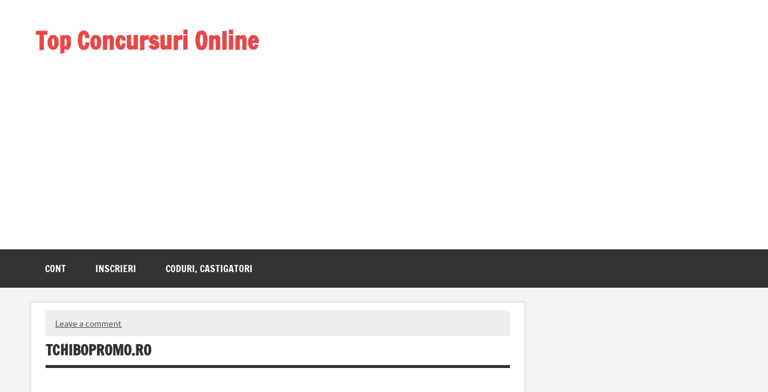

--- FILE ---
content_type: text/html; charset=UTF-8
request_url: https://top.mediagalaxi.ro/tchibopromo-ro-concurs/
body_size: 16024
content:
<!DOCTYPE html><!-- HTML 5 -->
<html lang="ro-RO">

<head>
<meta charset="UTF-8" />
<meta name="viewport" content="width=device-width, initial-scale=1">

<meta name='robots' content='index, follow, max-image-preview:large, max-snippet:-1, max-video-preview:-1' />

	<!-- This site is optimized with the Yoast SEO plugin v26.8 - https://yoast.com/product/yoast-seo-wordpress/ -->
	<title>TchiboPromo.ro | Top Concursuri Online</title>
	<meta name="description" content="Cumpara cafea Tchibo si participa la concurs pe site-ul TchiboPromo.ro pentru a castiga un voucher de excursie in valoare de 2500 lei sau ..." />
	<link rel="canonical" href="https://top.mediagalaxi.ro/tchibopromo-ro-concurs/" />
	<meta property="og:locale" content="ro_RO" />
	<meta property="og:type" content="article" />
	<meta property="og:title" content="TchiboPromo.ro | Top Concursuri Online" />
	<meta property="og:description" content="Cumpara cafea Tchibo si participa la concurs pe site-ul TchiboPromo.ro pentru a castiga un voucher de excursie in valoare de 2500 lei sau ..." />
	<meta property="og:url" content="https://top.mediagalaxi.ro/tchibopromo-ro-concurs/" />
	<meta property="og:site_name" content="Top Concursuri Online" />
	<meta property="article:publisher" content="https://www.facebook.com/accesdirect1/" />
	<meta property="article:author" content="https://www.facebook.com/accesdirect1/" />
	<meta property="article:published_time" content="2023-01-02T13:40:23+00:00" />
	<meta property="article:modified_time" content="2023-05-21T07:53:05+00:00" />
	<meta property="og:image" content="https://top.mediagalaxi.ro/wp-content/uploads/2023/01/Castigatori-concurs-Tchibo.jpg" />
	<meta property="og:image:width" content="500" />
	<meta property="og:image:height" content="280" />
	<meta property="og:image:type" content="image/jpeg" />
	<meta name="author" content="Castigatori" />
	<meta name="twitter:card" content="summary_large_image" />
	<meta name="twitter:creator" content="@https://twitter.com/Mediagalaxi" />
	<meta name="twitter:site" content="@Mediagalaxi" />
	<meta name="twitter:label1" content="Scris de" />
	<meta name="twitter:data1" content="Castigatori" />
	<meta name="twitter:label2" content="Timp estimat pentru citire" />
	<meta name="twitter:data2" content="1 minut" />
	<script type="application/ld+json" class="yoast-schema-graph">{"@context":"https://schema.org","@graph":[{"@type":"Article","@id":"https://top.mediagalaxi.ro/tchibopromo-ro-concurs/#article","isPartOf":{"@id":"https://top.mediagalaxi.ro/tchibopromo-ro-concurs/"},"author":{"name":"Castigatori","@id":"https://top.mediagalaxi.ro/#/schema/person/946418cec51daef19fbcadcb86cdccd8"},"headline":"TchiboPromo.ro","datePublished":"2023-01-02T13:40:23+00:00","dateModified":"2023-05-21T07:53:05+00:00","mainEntityOfPage":{"@id":"https://top.mediagalaxi.ro/tchibopromo-ro-concurs/"},"wordCount":93,"commentCount":0,"publisher":{"@id":"https://top.mediagalaxi.ro/#/schema/person/946418cec51daef19fbcadcb86cdccd8"},"image":{"@id":"https://top.mediagalaxi.ro/tchibopromo-ro-concurs/#primaryimage"},"thumbnailUrl":"https://top.mediagalaxi.ro/wp-content/uploads/2023/01/Castigatori-concurs-Tchibo.jpg","keywords":["romania"],"articleSection":["Concursuri online"],"inLanguage":"ro-RO","potentialAction":[{"@type":"CommentAction","name":"Comment","target":["https://top.mediagalaxi.ro/tchibopromo-ro-concurs/#respond"]}]},{"@type":"WebPage","@id":"https://top.mediagalaxi.ro/tchibopromo-ro-concurs/","url":"https://top.mediagalaxi.ro/tchibopromo-ro-concurs/","name":"TchiboPromo.ro | Top Concursuri Online","isPartOf":{"@id":"https://top.mediagalaxi.ro/#website"},"primaryImageOfPage":{"@id":"https://top.mediagalaxi.ro/tchibopromo-ro-concurs/#primaryimage"},"image":{"@id":"https://top.mediagalaxi.ro/tchibopromo-ro-concurs/#primaryimage"},"thumbnailUrl":"https://top.mediagalaxi.ro/wp-content/uploads/2023/01/Castigatori-concurs-Tchibo.jpg","datePublished":"2023-01-02T13:40:23+00:00","dateModified":"2023-05-21T07:53:05+00:00","description":"Cumpara cafea Tchibo si participa la concurs pe site-ul TchiboPromo.ro pentru a castiga un voucher de excursie in valoare de 2500 lei sau ...","breadcrumb":{"@id":"https://top.mediagalaxi.ro/tchibopromo-ro-concurs/#breadcrumb"},"inLanguage":"ro-RO","potentialAction":[{"@type":"ReadAction","target":["https://top.mediagalaxi.ro/tchibopromo-ro-concurs/"]}]},{"@type":"ImageObject","inLanguage":"ro-RO","@id":"https://top.mediagalaxi.ro/tchibopromo-ro-concurs/#primaryimage","url":"https://top.mediagalaxi.ro/wp-content/uploads/2023/01/Castigatori-concurs-Tchibo.jpg","contentUrl":"https://top.mediagalaxi.ro/wp-content/uploads/2023/01/Castigatori-concurs-Tchibo.jpg","width":500,"height":280,"caption":"Tchibo promotie"},{"@type":"BreadcrumbList","@id":"https://top.mediagalaxi.ro/tchibopromo-ro-concurs/#breadcrumb","itemListElement":[{"@type":"ListItem","position":1,"name":"Concursuri online","item":"https://top.mediagalaxi.ro/model/concursuri/"},{"@type":"ListItem","position":2,"name":"TchiboPromo.ro"}]},{"@type":"WebSite","@id":"https://top.mediagalaxi.ro/#website","url":"https://top.mediagalaxi.ro/","name":"Concursuri Promotionale Online","description":"Formula castigatoare! Aplica online prin tragere la sorti la concursuri, campanii marketing, promotii cu premii, rezumate video","publisher":{"@id":"https://top.mediagalaxi.ro/#/schema/person/946418cec51daef19fbcadcb86cdccd8"},"alternateName":"Concursuri online gratis","potentialAction":[{"@type":"SearchAction","target":{"@type":"EntryPoint","urlTemplate":"https://top.mediagalaxi.ro/?s={search_term_string}"},"query-input":{"@type":"PropertyValueSpecification","valueRequired":true,"valueName":"search_term_string"}}],"inLanguage":"ro-RO"},{"@type":["Person","Organization"],"@id":"https://top.mediagalaxi.ro/#/schema/person/946418cec51daef19fbcadcb86cdccd8","name":"Castigatori","image":{"@type":"ImageObject","inLanguage":"ro-RO","@id":"https://top.mediagalaxi.ro/#/schema/person/image/","url":"https://top.mediagalaxi.ro/wp-content/uploads/2023/02/Castigatori.jpg","contentUrl":"https://top.mediagalaxi.ro/wp-content/uploads/2023/02/Castigatori.jpg","width":500,"height":280,"caption":"Castigatori"},"logo":{"@id":"https://top.mediagalaxi.ro/#/schema/person/image/"},"description":"Esti printre Câștigători? Ai participat la concursuri online, sau la o promotie tv si vrei sa afli cine a castigat marele premiu, sau daca te afli printre fericitii Câștigători? Alege sa castigi: divertisment de buna calitate, poante noi, bancuri alese si concursuri, abonandu-te la blogul nostru. Spune particip cu fiecare ocazie si sansele tale se vor inmultii! Afla printre primii care sunt regulile concursurilor si cum te poti inscrie gratuit! Ai lista cu promotii din catalog. Cumpara si castiga! Acest site nu a intentionat prin acest articol incalcarea niciunui drept de autor! Pentru sugestii si/sau reclamatii contacteaza admin(@)mediagalaxi.ro sau inregistreaza un comentariu in casuta articolului ...","sameAs":["https://top.mediagalaxi.ro/model/concursuri/","https://www.facebook.com/accesdirect1/","https://www.instagram.com/concurs.ul/","https://www.linkedin.com/in/rezumat-concursuri-1173309b/","https://ro.pinterest.com/concurs_2023/","https://x.com/https://twitter.com/Mediagalaxi","https://www.youtube.com/@concursuri"],"url":"https://top.mediagalaxi.ro/author/noi/"}]}</script>
	<!-- / Yoast SEO plugin. -->


<link rel="alternate" type="application/rss+xml" title="Top Concursuri Online &raquo; Flux" href="https://top.mediagalaxi.ro/feed/" />
<link rel="alternate" type="application/rss+xml" title="Top Concursuri Online &raquo; Flux comentarii" href="https://top.mediagalaxi.ro/comments/feed/" />
<link rel="alternate" type="application/rss+xml" title="Flux comentarii Top Concursuri Online &raquo; TchiboPromo.ro" href="https://top.mediagalaxi.ro/tchibopromo-ro-concurs/feed/" />
<link rel="alternate" title="oEmbed (JSON)" type="application/json+oembed" href="https://top.mediagalaxi.ro/wp-json/oembed/1.0/embed?url=https%3A%2F%2Ftop.mediagalaxi.ro%2Ftchibopromo-ro-concurs%2F" />
<link rel="alternate" title="oEmbed (XML)" type="text/xml+oembed" href="https://top.mediagalaxi.ro/wp-json/oembed/1.0/embed?url=https%3A%2F%2Ftop.mediagalaxi.ro%2Ftchibopromo-ro-concurs%2F&#038;format=xml" />
<style id='wp-img-auto-sizes-contain-inline-css' type='text/css'>
img:is([sizes=auto i],[sizes^="auto," i]){contain-intrinsic-size:3000px 1500px}
/*# sourceURL=wp-img-auto-sizes-contain-inline-css */
</style>
<link rel='stylesheet' id='dashicons-css' href='https://top.mediagalaxi.ro/wp-includes/css/dashicons.min.css?ver=6.9' type='text/css' media='all' />
<link rel='stylesheet' id='post-views-counter-frontend-css' href='https://top.mediagalaxi.ro/wp-content/plugins/post-views-counter/css/frontend.css?ver=1.7.3' type='text/css' media='all' />
<link rel='stylesheet' id='dynamicnews-custom-fonts-css' href='https://top.mediagalaxi.ro/wp-content/themes/dynamic-news-lite/css/custom-fonts.css?ver=20180413' type='text/css' media='all' />
<style id='wp-emoji-styles-inline-css' type='text/css'>

	img.wp-smiley, img.emoji {
		display: inline !important;
		border: none !important;
		box-shadow: none !important;
		height: 1em !important;
		width: 1em !important;
		margin: 0 0.07em !important;
		vertical-align: -0.1em !important;
		background: none !important;
		padding: 0 !important;
	}
/*# sourceURL=wp-emoji-styles-inline-css */
</style>
<style id='wp-block-library-inline-css' type='text/css'>
:root{--wp-block-synced-color:#7a00df;--wp-block-synced-color--rgb:122,0,223;--wp-bound-block-color:var(--wp-block-synced-color);--wp-editor-canvas-background:#ddd;--wp-admin-theme-color:#007cba;--wp-admin-theme-color--rgb:0,124,186;--wp-admin-theme-color-darker-10:#006ba1;--wp-admin-theme-color-darker-10--rgb:0,107,160.5;--wp-admin-theme-color-darker-20:#005a87;--wp-admin-theme-color-darker-20--rgb:0,90,135;--wp-admin-border-width-focus:2px}@media (min-resolution:192dpi){:root{--wp-admin-border-width-focus:1.5px}}.wp-element-button{cursor:pointer}:root .has-very-light-gray-background-color{background-color:#eee}:root .has-very-dark-gray-background-color{background-color:#313131}:root .has-very-light-gray-color{color:#eee}:root .has-very-dark-gray-color{color:#313131}:root .has-vivid-green-cyan-to-vivid-cyan-blue-gradient-background{background:linear-gradient(135deg,#00d084,#0693e3)}:root .has-purple-crush-gradient-background{background:linear-gradient(135deg,#34e2e4,#4721fb 50%,#ab1dfe)}:root .has-hazy-dawn-gradient-background{background:linear-gradient(135deg,#faaca8,#dad0ec)}:root .has-subdued-olive-gradient-background{background:linear-gradient(135deg,#fafae1,#67a671)}:root .has-atomic-cream-gradient-background{background:linear-gradient(135deg,#fdd79a,#004a59)}:root .has-nightshade-gradient-background{background:linear-gradient(135deg,#330968,#31cdcf)}:root .has-midnight-gradient-background{background:linear-gradient(135deg,#020381,#2874fc)}:root{--wp--preset--font-size--normal:16px;--wp--preset--font-size--huge:42px}.has-regular-font-size{font-size:1em}.has-larger-font-size{font-size:2.625em}.has-normal-font-size{font-size:var(--wp--preset--font-size--normal)}.has-huge-font-size{font-size:var(--wp--preset--font-size--huge)}.has-text-align-center{text-align:center}.has-text-align-left{text-align:left}.has-text-align-right{text-align:right}.has-fit-text{white-space:nowrap!important}#end-resizable-editor-section{display:none}.aligncenter{clear:both}.items-justified-left{justify-content:flex-start}.items-justified-center{justify-content:center}.items-justified-right{justify-content:flex-end}.items-justified-space-between{justify-content:space-between}.screen-reader-text{border:0;clip-path:inset(50%);height:1px;margin:-1px;overflow:hidden;padding:0;position:absolute;width:1px;word-wrap:normal!important}.screen-reader-text:focus{background-color:#ddd;clip-path:none;color:#444;display:block;font-size:1em;height:auto;left:5px;line-height:normal;padding:15px 23px 14px;text-decoration:none;top:5px;width:auto;z-index:100000}html :where(.has-border-color){border-style:solid}html :where([style*=border-top-color]){border-top-style:solid}html :where([style*=border-right-color]){border-right-style:solid}html :where([style*=border-bottom-color]){border-bottom-style:solid}html :where([style*=border-left-color]){border-left-style:solid}html :where([style*=border-width]){border-style:solid}html :where([style*=border-top-width]){border-top-style:solid}html :where([style*=border-right-width]){border-right-style:solid}html :where([style*=border-bottom-width]){border-bottom-style:solid}html :where([style*=border-left-width]){border-left-style:solid}html :where(img[class*=wp-image-]){height:auto;max-width:100%}:where(figure){margin:0 0 1em}html :where(.is-position-sticky){--wp-admin--admin-bar--position-offset:var(--wp-admin--admin-bar--height,0px)}@media screen and (max-width:600px){html :where(.is-position-sticky){--wp-admin--admin-bar--position-offset:0px}}

/*# sourceURL=wp-block-library-inline-css */
</style><style id='wp-block-calendar-inline-css' type='text/css'>
.wp-block-calendar{text-align:center}.wp-block-calendar td,.wp-block-calendar th{border:1px solid;padding:.25em}.wp-block-calendar th{font-weight:400}.wp-block-calendar caption{background-color:inherit}.wp-block-calendar table{border-collapse:collapse;width:100%}.wp-block-calendar table.has-background th{background-color:inherit}.wp-block-calendar table.has-text-color th{color:inherit}.wp-block-calendar :where(table:not(.has-text-color)){color:#40464d}.wp-block-calendar :where(table:not(.has-text-color)) td,.wp-block-calendar :where(table:not(.has-text-color)) th{border-color:#ddd}:where(.wp-block-calendar table:not(.has-background) th){background:#ddd}
/*# sourceURL=https://top.mediagalaxi.ro/wp-includes/blocks/calendar/style.min.css */
</style>
<style id='wp-block-image-inline-css' type='text/css'>
.wp-block-image>a,.wp-block-image>figure>a{display:inline-block}.wp-block-image img{box-sizing:border-box;height:auto;max-width:100%;vertical-align:bottom}@media not (prefers-reduced-motion){.wp-block-image img.hide{visibility:hidden}.wp-block-image img.show{animation:show-content-image .4s}}.wp-block-image[style*=border-radius] img,.wp-block-image[style*=border-radius]>a{border-radius:inherit}.wp-block-image.has-custom-border img{box-sizing:border-box}.wp-block-image.aligncenter{text-align:center}.wp-block-image.alignfull>a,.wp-block-image.alignwide>a{width:100%}.wp-block-image.alignfull img,.wp-block-image.alignwide img{height:auto;width:100%}.wp-block-image .aligncenter,.wp-block-image .alignleft,.wp-block-image .alignright,.wp-block-image.aligncenter,.wp-block-image.alignleft,.wp-block-image.alignright{display:table}.wp-block-image .aligncenter>figcaption,.wp-block-image .alignleft>figcaption,.wp-block-image .alignright>figcaption,.wp-block-image.aligncenter>figcaption,.wp-block-image.alignleft>figcaption,.wp-block-image.alignright>figcaption{caption-side:bottom;display:table-caption}.wp-block-image .alignleft{float:left;margin:.5em 1em .5em 0}.wp-block-image .alignright{float:right;margin:.5em 0 .5em 1em}.wp-block-image .aligncenter{margin-left:auto;margin-right:auto}.wp-block-image :where(figcaption){margin-bottom:1em;margin-top:.5em}.wp-block-image.is-style-circle-mask img{border-radius:9999px}@supports ((-webkit-mask-image:none) or (mask-image:none)) or (-webkit-mask-image:none){.wp-block-image.is-style-circle-mask img{border-radius:0;-webkit-mask-image:url('data:image/svg+xml;utf8,<svg viewBox="0 0 100 100" xmlns="http://www.w3.org/2000/svg"><circle cx="50" cy="50" r="50"/></svg>');mask-image:url('data:image/svg+xml;utf8,<svg viewBox="0 0 100 100" xmlns="http://www.w3.org/2000/svg"><circle cx="50" cy="50" r="50"/></svg>');mask-mode:alpha;-webkit-mask-position:center;mask-position:center;-webkit-mask-repeat:no-repeat;mask-repeat:no-repeat;-webkit-mask-size:contain;mask-size:contain}}:root :where(.wp-block-image.is-style-rounded img,.wp-block-image .is-style-rounded img){border-radius:9999px}.wp-block-image figure{margin:0}.wp-lightbox-container{display:flex;flex-direction:column;position:relative}.wp-lightbox-container img{cursor:zoom-in}.wp-lightbox-container img:hover+button{opacity:1}.wp-lightbox-container button{align-items:center;backdrop-filter:blur(16px) saturate(180%);background-color:#5a5a5a40;border:none;border-radius:4px;cursor:zoom-in;display:flex;height:20px;justify-content:center;opacity:0;padding:0;position:absolute;right:16px;text-align:center;top:16px;width:20px;z-index:100}@media not (prefers-reduced-motion){.wp-lightbox-container button{transition:opacity .2s ease}}.wp-lightbox-container button:focus-visible{outline:3px auto #5a5a5a40;outline:3px auto -webkit-focus-ring-color;outline-offset:3px}.wp-lightbox-container button:hover{cursor:pointer;opacity:1}.wp-lightbox-container button:focus{opacity:1}.wp-lightbox-container button:focus,.wp-lightbox-container button:hover,.wp-lightbox-container button:not(:hover):not(:active):not(.has-background){background-color:#5a5a5a40;border:none}.wp-lightbox-overlay{box-sizing:border-box;cursor:zoom-out;height:100vh;left:0;overflow:hidden;position:fixed;top:0;visibility:hidden;width:100%;z-index:100000}.wp-lightbox-overlay .close-button{align-items:center;cursor:pointer;display:flex;justify-content:center;min-height:40px;min-width:40px;padding:0;position:absolute;right:calc(env(safe-area-inset-right) + 16px);top:calc(env(safe-area-inset-top) + 16px);z-index:5000000}.wp-lightbox-overlay .close-button:focus,.wp-lightbox-overlay .close-button:hover,.wp-lightbox-overlay .close-button:not(:hover):not(:active):not(.has-background){background:none;border:none}.wp-lightbox-overlay .lightbox-image-container{height:var(--wp--lightbox-container-height);left:50%;overflow:hidden;position:absolute;top:50%;transform:translate(-50%,-50%);transform-origin:top left;width:var(--wp--lightbox-container-width);z-index:9999999999}.wp-lightbox-overlay .wp-block-image{align-items:center;box-sizing:border-box;display:flex;height:100%;justify-content:center;margin:0;position:relative;transform-origin:0 0;width:100%;z-index:3000000}.wp-lightbox-overlay .wp-block-image img{height:var(--wp--lightbox-image-height);min-height:var(--wp--lightbox-image-height);min-width:var(--wp--lightbox-image-width);width:var(--wp--lightbox-image-width)}.wp-lightbox-overlay .wp-block-image figcaption{display:none}.wp-lightbox-overlay button{background:none;border:none}.wp-lightbox-overlay .scrim{background-color:#fff;height:100%;opacity:.9;position:absolute;width:100%;z-index:2000000}.wp-lightbox-overlay.active{visibility:visible}@media not (prefers-reduced-motion){.wp-lightbox-overlay.active{animation:turn-on-visibility .25s both}.wp-lightbox-overlay.active img{animation:turn-on-visibility .35s both}.wp-lightbox-overlay.show-closing-animation:not(.active){animation:turn-off-visibility .35s both}.wp-lightbox-overlay.show-closing-animation:not(.active) img{animation:turn-off-visibility .25s both}.wp-lightbox-overlay.zoom.active{animation:none;opacity:1;visibility:visible}.wp-lightbox-overlay.zoom.active .lightbox-image-container{animation:lightbox-zoom-in .4s}.wp-lightbox-overlay.zoom.active .lightbox-image-container img{animation:none}.wp-lightbox-overlay.zoom.active .scrim{animation:turn-on-visibility .4s forwards}.wp-lightbox-overlay.zoom.show-closing-animation:not(.active){animation:none}.wp-lightbox-overlay.zoom.show-closing-animation:not(.active) .lightbox-image-container{animation:lightbox-zoom-out .4s}.wp-lightbox-overlay.zoom.show-closing-animation:not(.active) .lightbox-image-container img{animation:none}.wp-lightbox-overlay.zoom.show-closing-animation:not(.active) .scrim{animation:turn-off-visibility .4s forwards}}@keyframes show-content-image{0%{visibility:hidden}99%{visibility:hidden}to{visibility:visible}}@keyframes turn-on-visibility{0%{opacity:0}to{opacity:1}}@keyframes turn-off-visibility{0%{opacity:1;visibility:visible}99%{opacity:0;visibility:visible}to{opacity:0;visibility:hidden}}@keyframes lightbox-zoom-in{0%{transform:translate(calc((-100vw + var(--wp--lightbox-scrollbar-width))/2 + var(--wp--lightbox-initial-left-position)),calc(-50vh + var(--wp--lightbox-initial-top-position))) scale(var(--wp--lightbox-scale))}to{transform:translate(-50%,-50%) scale(1)}}@keyframes lightbox-zoom-out{0%{transform:translate(-50%,-50%) scale(1);visibility:visible}99%{visibility:visible}to{transform:translate(calc((-100vw + var(--wp--lightbox-scrollbar-width))/2 + var(--wp--lightbox-initial-left-position)),calc(-50vh + var(--wp--lightbox-initial-top-position))) scale(var(--wp--lightbox-scale));visibility:hidden}}
/*# sourceURL=https://top.mediagalaxi.ro/wp-includes/blocks/image/style.min.css */
</style>
<style id='wp-block-paragraph-inline-css' type='text/css'>
.is-small-text{font-size:.875em}.is-regular-text{font-size:1em}.is-large-text{font-size:2.25em}.is-larger-text{font-size:3em}.has-drop-cap:not(:focus):first-letter{float:left;font-size:8.4em;font-style:normal;font-weight:100;line-height:.68;margin:.05em .1em 0 0;text-transform:uppercase}body.rtl .has-drop-cap:not(:focus):first-letter{float:none;margin-left:.1em}p.has-drop-cap.has-background{overflow:hidden}:root :where(p.has-background){padding:1.25em 2.375em}:where(p.has-text-color:not(.has-link-color)) a{color:inherit}p.has-text-align-left[style*="writing-mode:vertical-lr"],p.has-text-align-right[style*="writing-mode:vertical-rl"]{rotate:180deg}
/*# sourceURL=https://top.mediagalaxi.ro/wp-includes/blocks/paragraph/style.min.css */
</style>
<style id='global-styles-inline-css' type='text/css'>
:root{--wp--preset--aspect-ratio--square: 1;--wp--preset--aspect-ratio--4-3: 4/3;--wp--preset--aspect-ratio--3-4: 3/4;--wp--preset--aspect-ratio--3-2: 3/2;--wp--preset--aspect-ratio--2-3: 2/3;--wp--preset--aspect-ratio--16-9: 16/9;--wp--preset--aspect-ratio--9-16: 9/16;--wp--preset--color--black: #353535;--wp--preset--color--cyan-bluish-gray: #abb8c3;--wp--preset--color--white: #ffffff;--wp--preset--color--pale-pink: #f78da7;--wp--preset--color--vivid-red: #cf2e2e;--wp--preset--color--luminous-vivid-orange: #ff6900;--wp--preset--color--luminous-vivid-amber: #fcb900;--wp--preset--color--light-green-cyan: #7bdcb5;--wp--preset--color--vivid-green-cyan: #00d084;--wp--preset--color--pale-cyan-blue: #8ed1fc;--wp--preset--color--vivid-cyan-blue: #0693e3;--wp--preset--color--vivid-purple: #9b51e0;--wp--preset--color--primary: #e84747;--wp--preset--color--light-gray: #f0f0f0;--wp--preset--color--dark-gray: #777777;--wp--preset--gradient--vivid-cyan-blue-to-vivid-purple: linear-gradient(135deg,rgb(6,147,227) 0%,rgb(155,81,224) 100%);--wp--preset--gradient--light-green-cyan-to-vivid-green-cyan: linear-gradient(135deg,rgb(122,220,180) 0%,rgb(0,208,130) 100%);--wp--preset--gradient--luminous-vivid-amber-to-luminous-vivid-orange: linear-gradient(135deg,rgb(252,185,0) 0%,rgb(255,105,0) 100%);--wp--preset--gradient--luminous-vivid-orange-to-vivid-red: linear-gradient(135deg,rgb(255,105,0) 0%,rgb(207,46,46) 100%);--wp--preset--gradient--very-light-gray-to-cyan-bluish-gray: linear-gradient(135deg,rgb(238,238,238) 0%,rgb(169,184,195) 100%);--wp--preset--gradient--cool-to-warm-spectrum: linear-gradient(135deg,rgb(74,234,220) 0%,rgb(151,120,209) 20%,rgb(207,42,186) 40%,rgb(238,44,130) 60%,rgb(251,105,98) 80%,rgb(254,248,76) 100%);--wp--preset--gradient--blush-light-purple: linear-gradient(135deg,rgb(255,206,236) 0%,rgb(152,150,240) 100%);--wp--preset--gradient--blush-bordeaux: linear-gradient(135deg,rgb(254,205,165) 0%,rgb(254,45,45) 50%,rgb(107,0,62) 100%);--wp--preset--gradient--luminous-dusk: linear-gradient(135deg,rgb(255,203,112) 0%,rgb(199,81,192) 50%,rgb(65,88,208) 100%);--wp--preset--gradient--pale-ocean: linear-gradient(135deg,rgb(255,245,203) 0%,rgb(182,227,212) 50%,rgb(51,167,181) 100%);--wp--preset--gradient--electric-grass: linear-gradient(135deg,rgb(202,248,128) 0%,rgb(113,206,126) 100%);--wp--preset--gradient--midnight: linear-gradient(135deg,rgb(2,3,129) 0%,rgb(40,116,252) 100%);--wp--preset--font-size--small: 13px;--wp--preset--font-size--medium: 20px;--wp--preset--font-size--large: 36px;--wp--preset--font-size--x-large: 42px;--wp--preset--spacing--20: 0.44rem;--wp--preset--spacing--30: 0.67rem;--wp--preset--spacing--40: 1rem;--wp--preset--spacing--50: 1.5rem;--wp--preset--spacing--60: 2.25rem;--wp--preset--spacing--70: 3.38rem;--wp--preset--spacing--80: 5.06rem;--wp--preset--shadow--natural: 6px 6px 9px rgba(0, 0, 0, 0.2);--wp--preset--shadow--deep: 12px 12px 50px rgba(0, 0, 0, 0.4);--wp--preset--shadow--sharp: 6px 6px 0px rgba(0, 0, 0, 0.2);--wp--preset--shadow--outlined: 6px 6px 0px -3px rgb(255, 255, 255), 6px 6px rgb(0, 0, 0);--wp--preset--shadow--crisp: 6px 6px 0px rgb(0, 0, 0);}:where(.is-layout-flex){gap: 0.5em;}:where(.is-layout-grid){gap: 0.5em;}body .is-layout-flex{display: flex;}.is-layout-flex{flex-wrap: wrap;align-items: center;}.is-layout-flex > :is(*, div){margin: 0;}body .is-layout-grid{display: grid;}.is-layout-grid > :is(*, div){margin: 0;}:where(.wp-block-columns.is-layout-flex){gap: 2em;}:where(.wp-block-columns.is-layout-grid){gap: 2em;}:where(.wp-block-post-template.is-layout-flex){gap: 1.25em;}:where(.wp-block-post-template.is-layout-grid){gap: 1.25em;}.has-black-color{color: var(--wp--preset--color--black) !important;}.has-cyan-bluish-gray-color{color: var(--wp--preset--color--cyan-bluish-gray) !important;}.has-white-color{color: var(--wp--preset--color--white) !important;}.has-pale-pink-color{color: var(--wp--preset--color--pale-pink) !important;}.has-vivid-red-color{color: var(--wp--preset--color--vivid-red) !important;}.has-luminous-vivid-orange-color{color: var(--wp--preset--color--luminous-vivid-orange) !important;}.has-luminous-vivid-amber-color{color: var(--wp--preset--color--luminous-vivid-amber) !important;}.has-light-green-cyan-color{color: var(--wp--preset--color--light-green-cyan) !important;}.has-vivid-green-cyan-color{color: var(--wp--preset--color--vivid-green-cyan) !important;}.has-pale-cyan-blue-color{color: var(--wp--preset--color--pale-cyan-blue) !important;}.has-vivid-cyan-blue-color{color: var(--wp--preset--color--vivid-cyan-blue) !important;}.has-vivid-purple-color{color: var(--wp--preset--color--vivid-purple) !important;}.has-black-background-color{background-color: var(--wp--preset--color--black) !important;}.has-cyan-bluish-gray-background-color{background-color: var(--wp--preset--color--cyan-bluish-gray) !important;}.has-white-background-color{background-color: var(--wp--preset--color--white) !important;}.has-pale-pink-background-color{background-color: var(--wp--preset--color--pale-pink) !important;}.has-vivid-red-background-color{background-color: var(--wp--preset--color--vivid-red) !important;}.has-luminous-vivid-orange-background-color{background-color: var(--wp--preset--color--luminous-vivid-orange) !important;}.has-luminous-vivid-amber-background-color{background-color: var(--wp--preset--color--luminous-vivid-amber) !important;}.has-light-green-cyan-background-color{background-color: var(--wp--preset--color--light-green-cyan) !important;}.has-vivid-green-cyan-background-color{background-color: var(--wp--preset--color--vivid-green-cyan) !important;}.has-pale-cyan-blue-background-color{background-color: var(--wp--preset--color--pale-cyan-blue) !important;}.has-vivid-cyan-blue-background-color{background-color: var(--wp--preset--color--vivid-cyan-blue) !important;}.has-vivid-purple-background-color{background-color: var(--wp--preset--color--vivid-purple) !important;}.has-black-border-color{border-color: var(--wp--preset--color--black) !important;}.has-cyan-bluish-gray-border-color{border-color: var(--wp--preset--color--cyan-bluish-gray) !important;}.has-white-border-color{border-color: var(--wp--preset--color--white) !important;}.has-pale-pink-border-color{border-color: var(--wp--preset--color--pale-pink) !important;}.has-vivid-red-border-color{border-color: var(--wp--preset--color--vivid-red) !important;}.has-luminous-vivid-orange-border-color{border-color: var(--wp--preset--color--luminous-vivid-orange) !important;}.has-luminous-vivid-amber-border-color{border-color: var(--wp--preset--color--luminous-vivid-amber) !important;}.has-light-green-cyan-border-color{border-color: var(--wp--preset--color--light-green-cyan) !important;}.has-vivid-green-cyan-border-color{border-color: var(--wp--preset--color--vivid-green-cyan) !important;}.has-pale-cyan-blue-border-color{border-color: var(--wp--preset--color--pale-cyan-blue) !important;}.has-vivid-cyan-blue-border-color{border-color: var(--wp--preset--color--vivid-cyan-blue) !important;}.has-vivid-purple-border-color{border-color: var(--wp--preset--color--vivid-purple) !important;}.has-vivid-cyan-blue-to-vivid-purple-gradient-background{background: var(--wp--preset--gradient--vivid-cyan-blue-to-vivid-purple) !important;}.has-light-green-cyan-to-vivid-green-cyan-gradient-background{background: var(--wp--preset--gradient--light-green-cyan-to-vivid-green-cyan) !important;}.has-luminous-vivid-amber-to-luminous-vivid-orange-gradient-background{background: var(--wp--preset--gradient--luminous-vivid-amber-to-luminous-vivid-orange) !important;}.has-luminous-vivid-orange-to-vivid-red-gradient-background{background: var(--wp--preset--gradient--luminous-vivid-orange-to-vivid-red) !important;}.has-very-light-gray-to-cyan-bluish-gray-gradient-background{background: var(--wp--preset--gradient--very-light-gray-to-cyan-bluish-gray) !important;}.has-cool-to-warm-spectrum-gradient-background{background: var(--wp--preset--gradient--cool-to-warm-spectrum) !important;}.has-blush-light-purple-gradient-background{background: var(--wp--preset--gradient--blush-light-purple) !important;}.has-blush-bordeaux-gradient-background{background: var(--wp--preset--gradient--blush-bordeaux) !important;}.has-luminous-dusk-gradient-background{background: var(--wp--preset--gradient--luminous-dusk) !important;}.has-pale-ocean-gradient-background{background: var(--wp--preset--gradient--pale-ocean) !important;}.has-electric-grass-gradient-background{background: var(--wp--preset--gradient--electric-grass) !important;}.has-midnight-gradient-background{background: var(--wp--preset--gradient--midnight) !important;}.has-small-font-size{font-size: var(--wp--preset--font-size--small) !important;}.has-medium-font-size{font-size: var(--wp--preset--font-size--medium) !important;}.has-large-font-size{font-size: var(--wp--preset--font-size--large) !important;}.has-x-large-font-size{font-size: var(--wp--preset--font-size--x-large) !important;}
/*# sourceURL=global-styles-inline-css */
</style>

<style id='classic-theme-styles-inline-css' type='text/css'>
/*! This file is auto-generated */
.wp-block-button__link{color:#fff;background-color:#32373c;border-radius:9999px;box-shadow:none;text-decoration:none;padding:calc(.667em + 2px) calc(1.333em + 2px);font-size:1.125em}.wp-block-file__button{background:#32373c;color:#fff;text-decoration:none}
/*# sourceURL=/wp-includes/css/classic-themes.min.css */
</style>
<link rel='stylesheet' id='dynamicnewslite-stylesheet-css' href='https://top.mediagalaxi.ro/wp-content/themes/dynamic-news-lite/style.css?ver=1.6.8' type='text/css' media='all' />
<style id='dynamicnewslite-stylesheet-inline-css' type='text/css'>
.site-description {
	position: absolute;
	clip: rect(1px, 1px, 1px, 1px);
}
/*# sourceURL=dynamicnewslite-stylesheet-inline-css */
</style>
<link rel='stylesheet' id='genericons-css' href='https://top.mediagalaxi.ro/wp-content/themes/dynamic-news-lite/css/genericons/genericons.css?ver=3.4.1' type='text/css' media='all' />
<link rel='stylesheet' id='themezee-related-posts-css' href='https://top.mediagalaxi.ro/wp-content/themes/dynamic-news-lite/css/themezee-related-posts.css?ver=20160421' type='text/css' media='all' />
<script type="text/javascript" src="https://top.mediagalaxi.ro/wp-includes/js/jquery/jquery.min.js?ver=3.7.1" id="jquery-core-js"></script>
<script type="text/javascript" src="https://top.mediagalaxi.ro/wp-includes/js/jquery/jquery-migrate.min.js?ver=3.4.1" id="jquery-migrate-js"></script>
<script type="text/javascript" id="dynamicnewslite-jquery-navigation-js-extra">
/* <![CDATA[ */
var dynamicnews_menu_title = {"text":"Menu"};
//# sourceURL=dynamicnewslite-jquery-navigation-js-extra
/* ]]> */
</script>
<script type="text/javascript" src="https://top.mediagalaxi.ro/wp-content/themes/dynamic-news-lite/js/navigation.js?ver=20210324" id="dynamicnewslite-jquery-navigation-js"></script>
<link rel="https://api.w.org/" href="https://top.mediagalaxi.ro/wp-json/" /><link rel="alternate" title="JSON" type="application/json" href="https://top.mediagalaxi.ro/wp-json/wp/v2/posts/10315" /><link rel="EditURI" type="application/rsd+xml" title="RSD" href="https://top.mediagalaxi.ro/xmlrpc.php?rsd" />
<style type="text/css" id="custom-background-css">
body.custom-background { background-color: #f4f4f4; }
</style>
	<link rel="icon" href="https://top.mediagalaxi.ro/wp-content/uploads/2024/07/cropped-tombole-32x32.png" sizes="32x32" />
<link rel="icon" href="https://top.mediagalaxi.ro/wp-content/uploads/2024/07/cropped-tombole-192x192.png" sizes="192x192" />
<link rel="apple-touch-icon" href="https://top.mediagalaxi.ro/wp-content/uploads/2024/07/cropped-tombole-180x180.png" />
<meta name="msapplication-TileImage" content="https://top.mediagalaxi.ro/wp-content/uploads/2024/07/cropped-tombole-270x270.png" />
	
<script async src="https://pagead2.googlesyndication.com/pagead/js/adsbygoogle.js?client=ca-pub-2792943268862225"
     crossorigin="anonymous"></script>	
<meta name="facebook-domain-verification" content="v112kl1rpdyfqv82m3396mbyf5e5ai">	
<meta name="p:domain_verify" content="d4f8454175e20f86649435b8f0171752">	

	
</head>

<body class="wp-singular post-template-default single single-post postid-10315 single-format-standard custom-background wp-theme-dynamic-news-lite wide-layout mobile-header-none">

<a class="skip-link screen-reader-text" href="#content">concursuri promotii</a>

<div id="wrapper" class="hfeed">

	<div id="topnavi-wrap">
		
	<div id="topnavi" class="container clearfix">

		
	</div>
	</div>

	<div id="header-wrap">

		<header id="header" class="container clearfix" role="banner">

			<div id="logo" class="clearfix">

								
		<p class="site-title"><a href="https://top.mediagalaxi.ro/" rel="home">Top Concursuri Online</a></p>

					
			<p class="site-description">Formula castigatoare! Aplica online prin tragere la sorti la concursuri, campanii marketing, promotii cu premii, rezumate video</p>

		<script async src="https://pagead2.googlesyndication.com/pagead/js/adsbygoogle.js?client=ca-pub-2792943268862225"
     crossorigin="anonymous"></script>
<!-- top sus -->
<ins class="adsbygoogle"
     style="display:block"
     data-ad-client="ca-pub-2792943268862225"
     data-ad-slot="6931082157"
     data-ad-format="auto"
     data-full-width-responsive="true"></ins>
<script>
     (adsbygoogle = window.adsbygoogle || []).push({});
</script>
			</div>

			<div id="header-content" class="clearfix">
							</div>

		</header>

	</div>

	<div id="navi-wrap">
		<nav id="mainnav" class="container clearfix" role="navigation">
			<ul id="mainnav-menu" class="main-navigation-menu"><li id="menu-item-18042" class="menu-item menu-item-type-custom menu-item-object-custom menu-item-home menu-item-has-children menu-item-18042"><a href="https://top.mediagalaxi.ro/" title="Creare cont">Cont</a>
<ul class="sub-menu">
	<li id="menu-item-18651" class="menu-item menu-item-type-taxonomy menu-item-object-category current-post-ancestor current-menu-parent current-post-parent menu-item-18651"><a href="https://top.mediagalaxi.ro/model/concursuri/" title="Concursuri Online">Topul concursurilor online</a></li>
	<li id="menu-item-18046" class="menu-item menu-item-type-post_type menu-item-object-page menu-item-18046"><a href="https://top.mediagalaxi.ro/produse-si-oferte-glo-kent-pall-mall-dunhill-si-pachete-11/regulament/" title="regulament">Regulament concurs</a></li>
	<li id="menu-item-18695" class="menu-item menu-item-type-post_type menu-item-object-page menu-item-has-children menu-item-18695"><a href="https://top.mediagalaxi.ro/comentarii/">Inregistrare</a>
	<ul class="sub-menu">
		<li id="menu-item-19585" class="menu-item menu-item-type-post_type menu-item-object-page menu-item-home menu-item-19585"><a href="https://top.mediagalaxi.ro/castiguri-online-concursuri-2025/">Castiguri online si Concursuri 2025</a></li>
		<li id="menu-item-19604" class="menu-item menu-item-type-post_type menu-item-object-page menu-item-19604"><a href="https://top.mediagalaxi.ro/concursuri-active-in-decembrie-2024-2025/">Lista concursuri 2025</a></li>
		<li id="menu-item-19516" class="menu-item menu-item-type-post_type menu-item-object-page menu-item-19516"><a href="https://top.mediagalaxi.ro/modalitati-online-de-a-castiga-premii-exemple-si-sfaturi/">Modalitati Online de a Castiga Premii</a></li>
	</ul>
</li>
	<li id="menu-item-19131" class="menu-item menu-item-type-post_type menu-item-object-post menu-item-19131"><a target="_blank" href="https://top.mediagalaxi.ro/concurs-oneup-inscrieri-cod-one-up-me/" title="Introducere coduri glo kent pall mall">Introdu coduri One Up</a></li>
	<li id="menu-item-19132" class="menu-item menu-item-type-post_type menu-item-object-post menu-item-has-children menu-item-19132"><a target="_blank" href="https://top.mediagalaxi.ro/marlboro-concurs-noutatipm-ro-inscriere-castigatori/" title="noutati pm marlboro cheterfield lm Philip morris">Castiga noutatipm.ro</a>
	<ul class="sub-menu">
		<li id="menu-item-19676" class="menu-item menu-item-type-post_type menu-item-object-page menu-item-19676"><a href="https://top.mediagalaxi.ro/noutati-pm-concurs-2025/">Noutati PM Concurs 2025</a></li>
	</ul>
</li>
	<li id="menu-item-19133" class="menu-item menu-item-type-post_type menu-item-object-post menu-item-19133"><a target="_blank" href="https://top.mediagalaxi.ro/?p=2779" title="winston 1+1">www.YourFreedom.ro</a></li>
	<li id="menu-item-19158" class="menu-item menu-item-type-post_type menu-item-object-post menu-item-19158"><a href="https://top.mediagalaxi.ro/www-letscreate-ro/">www.LetsCreate.ro</a></li>
</ul>
</li>
<li id="menu-item-20079" class="menu-item menu-item-type-custom menu-item-object-custom menu-item-20079"><a href="https://www.mediagalaxi.ro/">Inscrieri</a></li>
<li id="menu-item-20056" class="menu-item menu-item-type-taxonomy menu-item-object-category menu-item-20056"><a href="https://top.mediagalaxi.ro/model/concursuri/coduri/">Coduri, castigatori</a></li>
</ul>		</nav>
	</div>

	
	<div id="wrap" class="container clearfix">
		
		<section id="content" class="primary" role="main">
		
					
			<article id="post-10315" class="post-10315 post type-post status-publish format-standard has-post-thumbnail hentry category-concursuri tag-romania">
		<div class="entry-meta postmeta clearfix">
	<span class="meta-comments">
		<a href="https://top.mediagalaxi.ro/tchibopromo-ro-concurs/#respond">Leave a comment</a>	</span>

	 </div>
		<h1 class="entry-title post-title">TchiboPromo.ro</h1>		
		<div class="entry clearfix">
<script async src="https://pagead2.googlesyndication.com/pagead/js/adsbygoogle.js"></script>
<!-- jos in footer -->
<ins class="adsbygoogle"
     style="display:block"
     data-ad-client="ca-pub-2792943268862225"
     data-ad-slot="2891958315"
     data-ad-format="link"
     data-full-width-responsive="true"></ins>
<script>
     (adsbygoogle = window.adsbygoogle || []).push({});
</script>
			
<p>Incepe anul cu dreptul si cu o cafea www.TchiboPromo.ro <br />📢 Participa online la un concurs Tchibo si poti castiga: <br />🎁 3x cafetiere Let&#8217;s Brew sau 🎁 30x kit-uri Exclusiv; <br />🏆 Marele premiu al promotiei → Voucher Excursie in valaore de 2500 lei. </p>



<figure class="wp-block-image size-full is-style-default"><a href="https://top.mediagalaxi.ro/"><img fetchpriority="high" decoding="async" width="500" height="280" src="http://top.mediagalaxi.ro/wp-content/uploads/2023/01/Castigatori-concurs-Tchibo.jpg" alt="TchiboPromo.ro concurs" class="wp-image-10316" title="Promotie Tchibo concurs cafea" srcset="https://top.mediagalaxi.ro/wp-content/uploads/2023/01/Castigatori-concurs-Tchibo.jpg 500w, https://top.mediagalaxi.ro/wp-content/uploads/2023/01/Castigatori-concurs-Tchibo-300x168.jpg 300w" sizes="(max-width: 500px) 100vw, 500px" /></a></figure>



<p>📌 Scurt ghid extras din regulament pentru inscriere concurs: <br />✅ cumpara orice cafea Tchibo Exclusiv din reteaua de magazine Cora <br />→ scaneaza codul QR si inscrie numarul de bon fiscal prin formularul <a href="https://bit.ly/TchiboConcurs" target="_blank" rel="noreferrer noopener nofollow">🔗</a> TchiboPromo.ro <br />✅ Promotia este valabila pana la data de 14 ianuarie 2023, inclusiv! </p>



<p>❗ Daca doresti <a href="https://bit.ly/Castigatorii" target="_blank" rel="noreferrer noopener">poti participa</a> periodic si la alte concursuri cu premii online!</p>
<div class="post-views content-post post-10315 entry-meta load-static">
				<span class="post-views-icon dashicons dashicons-chart-bar"></span> <span class="post-views-label">lista castigatori 2026:</span> <span class="post-views-count">3</span>
			</div>			
			<div class="post-container">
    <h2 class="entry-title post-title"><a href="https://top.mediagalaxi.ro/tchibopromo-ro-concurs/" rel="bookmark">TchiboPromo.ro</a></h2>    <p>
        <strong>
            <a href="https://mediagalaxi.ro/">
                <span class="rank-number">Login </span>
            </a>
        </strong>
        <span class="read-more">
            <strong>
                <a href="https://top.mediagalaxi.ro/author/noi/">Citește mai departe ...</a>
            </strong>
        </span>
    </p>
</div>

<script async src="https://pagead2.googlesyndication.com/pagead/js/adsbygoogle.js?client=ca-pub-2792943268862225"
     crossorigin="anonymous"></script>
<!-- top sus -->
<ins class="adsbygoogle"
     style="display:block"
     data-ad-client="ca-pub-2792943268862225"
     data-ad-slot="6931082157"
     data-ad-format="auto"
     data-full-width-responsive="true"></ins>
<script>
     (adsbygoogle = window.adsbygoogle || []).push({});
</script>
			
			
			<!-- <rdf:RDF xmlns:rdf="http://www.w3.org/1999/02/22-rdf-syntax-ns#"
			xmlns:dc="http://purl.org/dc/elements/1.1/"
			xmlns:trackback="http://madskills.com/public/xml/rss/module/trackback/">
		<rdf:Description rdf:about="https://top.mediagalaxi.ro/tchibopromo-ro-concurs/"
    dc:identifier="https://top.mediagalaxi.ro/tchibopromo-ro-concurs/"
    dc:title="TchiboPromo.ro"
    trackback:ping="https://top.mediagalaxi.ro/tchibopromo-ro-concurs/trackback/" />
</rdf:RDF> -->
			<div class="page-links"></div>
			
		
			
		</div>
		
		<div class="postinfo clearfix"></div>
		
	</article>		
		
	<nav class="navigation post-navigation" aria-label="Articole">
		<h2 class="screen-reader-text">Navigare în articole</h2>
		<div class="nav-links"><div class="nav-previous"><a href="https://top.mediagalaxi.ro/spectacol-revelion-sector-3-program/" rel="prev">&laquo; Spectacol Revelion Sector</a></div><div class="nav-next"><a href="https://top.mediagalaxi.ro/cod-promotie-kfc-25-lei/" rel="next">Cod promotie KFC &raquo;</a></div></div>
	</nav>			
					
		


	<div id="comments">
	
		
						<div id="respond" class="comment-respond">
		<h3 id="reply-title" class="comment-reply-title">Lasă un răspuns</h3><p class="must-log-in">Trebuie să fii <a href="https://top.mediagalaxi.ro/wp-login.php?redirect_to=https%3A%2F%2Ftop.mediagalaxi.ro%2Ftchibopromo-ro-concurs%2F">autentificat</a> pentru a publica un comentariu.</p>	</div><!-- #respond -->
					
		<script async src="https://pagead2.googlesyndication.com/pagead/js/adsbygoogle.js"></script>
<!-- top sus -->
<ins class="adsbygoogle"
     style="display:block"
     data-ad-client="ca-pub-2792943268862225"
     data-ad-slot="6931082157"
     data-ad-format="auto"
     data-full-width-responsive="true"></ins>
<script>
     (adsbygoogle = window.adsbygoogle || []).push({});
</script>
	
		
	</div>
		

	</div>

		
		</section>
		
		
	<section id="sidebar" class="secondary clearfix" role="complementary">

		<aside id="block-347" class="widget widget_block widget_calendar clearfix"><div class="wp-block-calendar"><table id="wp-calendar" class="wp-calendar-table">
	<caption>ianuarie 2026</caption>
	<thead>
	<tr>
		<th scope="col" aria-label="luni">L</th>
		<th scope="col" aria-label="marți">Ma</th>
		<th scope="col" aria-label="miercuri">Mi</th>
		<th scope="col" aria-label="joi">J</th>
		<th scope="col" aria-label="vineri">V</th>
		<th scope="col" aria-label="sâmbătă">S</th>
		<th scope="col" aria-label="duminică">D</th>
	</tr>
	</thead>
	<tbody>
	<tr>
		<td colspan="3" class="pad">&nbsp;</td><td>1</td><td>2</td><td>3</td><td>4</td>
	</tr>
	<tr>
		<td>5</td><td>6</td><td>7</td><td>8</td><td>9</td><td>10</td><td>11</td>
	</tr>
	<tr>
		<td>12</td><td>13</td><td>14</td><td>15</td><td>16</td><td>17</td><td>18</td>
	</tr>
	<tr>
		<td>19</td><td>20</td><td>21</td><td id="today">22</td><td>23</td><td>24</td><td>25</td>
	</tr>
	<tr>
		<td>26</td><td>27</td><td>28</td><td>29</td><td>30</td><td>31</td>
		<td class="pad" colspan="1">&nbsp;</td>
	</tr>
	</tbody>
	</table><nav aria-label="Lunile anterioare și următoare" class="wp-calendar-nav">
		<span class="wp-calendar-nav-prev"><a href="https://top.mediagalaxi.ro/2025/09/">&laquo; sept.</a></span>
		<span class="pad">&nbsp;</span>
		<span class="wp-calendar-nav-next">&nbsp;</span>
	</nav></div></aside>
	</section>
	</div>
	

	<div id="footer-wrap">

		<footer id="footer" class="container clearfix" role="contentinfo">

			
			<div id="footer-text">
				Campania Online 
	<span class="credit-link">
		WordPress Theme: Dynamic News by ThemeZee.	</span>

	 Coduri Catalog
				
<h3><mark style="background-color:rgba(0, 0, 0, 0);color:#f9f9f9" class="has-inline-color"><a href="https://top.mediagalaxi.ro/" target="_blank" rel="noreferrer noopener">Rezumat inscrieri</a> cu: premii pentru Castigatori. Forum site: Concursuri, Promotii, Reduceri, Oferte.</mark></h3>
				
				
			</div>

			
			
		</footer>
		
	</div>

</div><!-- end #wrapper -->

<script type="speculationrules">
{"prefetch":[{"source":"document","where":{"and":[{"href_matches":"/*"},{"not":{"href_matches":["/wp-*.php","/wp-admin/*","/wp-content/uploads/*","/wp-content/*","/wp-content/plugins/*","/wp-content/themes/dynamic-news-lite/*","/*\\?(.+)"]}},{"not":{"selector_matches":"a[rel~=\"nofollow\"]"}},{"not":{"selector_matches":".no-prefetch, .no-prefetch a"}}]},"eagerness":"conservative"}]}
</script>
		<script>

			function simplest_analytics_is_allowed() {

				try {

					var required_cookie_name = "";
					var required_cookie_value = "";
					if (required_cookie_name === "" && required_cookie_value === "") {
						return true;
					}

					var name = required_cookie_name + "=";
					var decodedCookie = decodeURIComponent(document.cookie);
					var ca = decodedCookie.split(';');
					for (var i = 0; i < ca.length; i++) {
						var c = ca[i];
						while (c.charAt(0) === ' ') {
							c = c.substring(1);
						}
						if (c.indexOf(name) === 0) {
							if (c.substring(name.length, c.length) === required_cookie_value) {
								return true;
							}
						}
					}
					return false;
				} catch (e) {
					return false;
				}

			}

			function simplest_analytics_track(type, event) {
				var allowed = simplest_analytics_is_allowed();
				if (!allowed) {
					return;
				}
				if (event !== "") {
					var event = "&event=" + event;
				}
				var simplest_analytics_url = "https://top.mediagalaxi.ro/wp-admin/admin-ajax.php?action=simplest_analytics_tracking_action&type=" + type + event + "&ref=" + document.referrer;
				var xhttp = new XMLHttpRequest();
				xhttp.onreadystatechange = function () {
					if (this.readyState == 4 && this.status == 200) {
						// Typical action to be performed when the document is ready:
						//alert(xhttp.responseText);
					}

				};
				xhttp.open("GET", simplest_analytics_url, true);
				xhttp.send();
			}
			simplest_analytics_track('pageview', '');


			document.addEventListener("DOMContentLoaded", function () {

				

			});
		</script>
		<script id="wp-emoji-settings" type="application/json">
{"baseUrl":"https://s.w.org/images/core/emoji/17.0.2/72x72/","ext":".png","svgUrl":"https://s.w.org/images/core/emoji/17.0.2/svg/","svgExt":".svg","source":{"concatemoji":"https://top.mediagalaxi.ro/wp-includes/js/wp-emoji-release.min.js?ver=6.9"}}
</script>
<script type="module">
/* <![CDATA[ */
/*! This file is auto-generated */
const a=JSON.parse(document.getElementById("wp-emoji-settings").textContent),o=(window._wpemojiSettings=a,"wpEmojiSettingsSupports"),s=["flag","emoji"];function i(e){try{var t={supportTests:e,timestamp:(new Date).valueOf()};sessionStorage.setItem(o,JSON.stringify(t))}catch(e){}}function c(e,t,n){e.clearRect(0,0,e.canvas.width,e.canvas.height),e.fillText(t,0,0);t=new Uint32Array(e.getImageData(0,0,e.canvas.width,e.canvas.height).data);e.clearRect(0,0,e.canvas.width,e.canvas.height),e.fillText(n,0,0);const a=new Uint32Array(e.getImageData(0,0,e.canvas.width,e.canvas.height).data);return t.every((e,t)=>e===a[t])}function p(e,t){e.clearRect(0,0,e.canvas.width,e.canvas.height),e.fillText(t,0,0);var n=e.getImageData(16,16,1,1);for(let e=0;e<n.data.length;e++)if(0!==n.data[e])return!1;return!0}function u(e,t,n,a){switch(t){case"flag":return n(e,"\ud83c\udff3\ufe0f\u200d\u26a7\ufe0f","\ud83c\udff3\ufe0f\u200b\u26a7\ufe0f")?!1:!n(e,"\ud83c\udde8\ud83c\uddf6","\ud83c\udde8\u200b\ud83c\uddf6")&&!n(e,"\ud83c\udff4\udb40\udc67\udb40\udc62\udb40\udc65\udb40\udc6e\udb40\udc67\udb40\udc7f","\ud83c\udff4\u200b\udb40\udc67\u200b\udb40\udc62\u200b\udb40\udc65\u200b\udb40\udc6e\u200b\udb40\udc67\u200b\udb40\udc7f");case"emoji":return!a(e,"\ud83e\u1fac8")}return!1}function f(e,t,n,a){let r;const o=(r="undefined"!=typeof WorkerGlobalScope&&self instanceof WorkerGlobalScope?new OffscreenCanvas(300,150):document.createElement("canvas")).getContext("2d",{willReadFrequently:!0}),s=(o.textBaseline="top",o.font="600 32px Arial",{});return e.forEach(e=>{s[e]=t(o,e,n,a)}),s}function r(e){var t=document.createElement("script");t.src=e,t.defer=!0,document.head.appendChild(t)}a.supports={everything:!0,everythingExceptFlag:!0},new Promise(t=>{let n=function(){try{var e=JSON.parse(sessionStorage.getItem(o));if("object"==typeof e&&"number"==typeof e.timestamp&&(new Date).valueOf()<e.timestamp+604800&&"object"==typeof e.supportTests)return e.supportTests}catch(e){}return null}();if(!n){if("undefined"!=typeof Worker&&"undefined"!=typeof OffscreenCanvas&&"undefined"!=typeof URL&&URL.createObjectURL&&"undefined"!=typeof Blob)try{var e="postMessage("+f.toString()+"("+[JSON.stringify(s),u.toString(),c.toString(),p.toString()].join(",")+"));",a=new Blob([e],{type:"text/javascript"});const r=new Worker(URL.createObjectURL(a),{name:"wpTestEmojiSupports"});return void(r.onmessage=e=>{i(n=e.data),r.terminate(),t(n)})}catch(e){}i(n=f(s,u,c,p))}t(n)}).then(e=>{for(const n in e)a.supports[n]=e[n],a.supports.everything=a.supports.everything&&a.supports[n],"flag"!==n&&(a.supports.everythingExceptFlag=a.supports.everythingExceptFlag&&a.supports[n]);var t;a.supports.everythingExceptFlag=a.supports.everythingExceptFlag&&!a.supports.flag,a.supports.everything||((t=a.source||{}).concatemoji?r(t.concatemoji):t.wpemoji&&t.twemoji&&(r(t.twemoji),r(t.wpemoji)))});
//# sourceURL=https://top.mediagalaxi.ro/wp-includes/js/wp-emoji-loader.min.js
/* ]]> */
</script>
</body>
</html>

--- FILE ---
content_type: text/html; charset=utf-8
request_url: https://www.google.com/recaptcha/api2/aframe
body_size: 267
content:
<!DOCTYPE HTML><html><head><meta http-equiv="content-type" content="text/html; charset=UTF-8"></head><body><script nonce="fxGkgtXhmsy4XuXHbgPUVg">/** Anti-fraud and anti-abuse applications only. See google.com/recaptcha */ try{var clients={'sodar':'https://pagead2.googlesyndication.com/pagead/sodar?'};window.addEventListener("message",function(a){try{if(a.source===window.parent){var b=JSON.parse(a.data);var c=clients[b['id']];if(c){var d=document.createElement('img');d.src=c+b['params']+'&rc='+(localStorage.getItem("rc::a")?sessionStorage.getItem("rc::b"):"");window.document.body.appendChild(d);sessionStorage.setItem("rc::e",parseInt(sessionStorage.getItem("rc::e")||0)+1);localStorage.setItem("rc::h",'1769145032454');}}}catch(b){}});window.parent.postMessage("_grecaptcha_ready", "*");}catch(b){}</script></body></html>